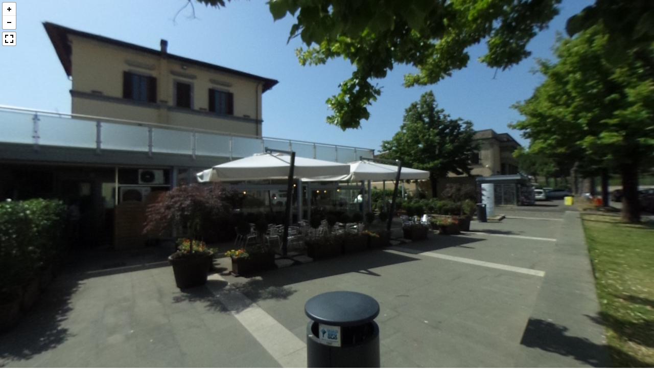

--- FILE ---
content_type: text/html; charset=UTF-8
request_url: http://residenceorsini.it/360zoom.php?foto=21_1424_VXyXTAd4MM2Rc4XFJVCJ
body_size: 696
content:
<!DOCTYPE HTML>
<html>
<head>
<meta http-equiv="Content-Type" content="text/html; charset=UTF-8" />
<meta name="viewport" content="width=device-width, initial-scale=1.0">

<link rel="stylesheet" type="text/css" href="css/font-awesome-4.6.1/css/font-awesome.min.css" media="all" />

<style type="text/css">

body,html {
  padding:0;
  margin:0;
  height:100%;
  overflow:hidden;
  }

#bar_top {
  background-color:#000;
  height:30px;
  text-align:right;
  }

#bar_top .btn {
  color:#FFF;
  display:inline-block;
  text-decoration:none;
  font-family:arial;
  font-size:10px;
  text-transform:uppercase;
  padding:9px 10px;
  }

#viewer_mobile,
#viewer_desktop {
  border:0;
  width:100%;
  border-style:none;
  }

#viewer_mobile {
  height:-moz-calc(100% - 30px);
  height:-webkit-calc(100% - 30px);
  height:calc(100% - 30px);
  }

#viewer_desktop {
  height:100%
  }

</style>
<title>dgNet 360 Viewer</title>

</head>
<body>


<!-- Desktop 5376x2688 px -->
<iframe id="viewer_desktop" allowfullscreen src="official360viewer/official360viewer.htm?panorama=../foto360/21_1424_VXyXTAd4MM2Rc4XFJVCJ_mobile.jpg&amp;autoLoad=true&amp;autoRotate=-1"></iframe>

</body>
</html>


--- FILE ---
content_type: text/html
request_url: http://residenceorsini.it/official360viewer/official360viewer.htm?panorama=../foto360/21_1424_VXyXTAd4MM2Rc4XFJVCJ_mobile.jpg&autoLoad=true&autoRotate=-1
body_size: 419
content:
<!DOCTYPE HTML>
<html>
<head>
  <meta charset="utf-8">
  <meta name="viewport" content="width=device-width, initial-scale=1.0">
  <title>Official360 Viewer</title>
  <link type="text/css" rel="Stylesheet" href="./src/css/pannellum.css"/>
  <link type="text/css" rel="Stylesheet" href="standalone.css"/>
</head>
<body>
<div id="container">
  <noscript>
    <div class="pnlm-info-box">
      <p>Javascript is required to view this panorama.<br>(It could be worse; you could need a plugin.)</p>
    </div>
  </noscript>
</div>
<script type="text/javascript" src="./src/js/libpannellum.js"></script>
<script type="text/javascript" src="./src/js/RequestAnimationFrame.js"></script>
<script type="text/javascript" src="./src/js/pannellum.js"></script>
<script type="text/javascript" src="standalone.js"></script>
</body>
</html>


--- FILE ---
content_type: image/svg+xml
request_url: http://residenceorsini.it/official360viewer/src/css/img/sprites.svg
body_size: 375
content:
<svg xmlns="http://www.w3.org/2000/svg" width="26" height="182">
<circle fill-opacity=".78" cy="117" cx="13" r="11" fill="#fff"/>
<circle fill-opacity=".78" cy="143" cx="13" r="11" fill="#fff"/>
<circle cy="169" cx="13" r="7" fill="none" stroke="#000" stroke-width="2"/>
<path d="m5 83v6h2v-4h4v-2zm10 0v2h4v4h2v-6zm-5 5v6h6v-6zm-5 5v6h6v-2h-4v-4zm14 0v4h-4v2h6v-6z"/>
<path d="m13 110a7 7 0 0 0 -7 7 7 7 0 0 0 7 7 7 7 0 0 0 7 -7 7 7 0 0 0 -7 -7zm-1 3h2v2h-2zm0 3h2v5h-2z"/>
<path d="m5 57v6h2v-4h4v-2zm10 0v2h4v4h2v-6zm-10 10v6h6v-2h-4v-4zm14 0v4h-4v2h6v-6z"/>
<path d="m17 38v2h-8v-2z"/>
<path d="m12 9v3h-3v2h3v3h2v-3h3v-2h-3v-3z"/>
<path d="m13 136-6.125 6.125h4.375v7.875h3.5v-7.875h4.375z"/>
<path d="m10.428 173.33v-5.77l5-2.89v5.77zm1-1.73 3-1.73-3.001-1.74z"/>
</svg>


--- FILE ---
content_type: application/javascript
request_url: http://residenceorsini.it/official360viewer/src/js/pannellum.js
body_size: 19151
content:
/*
 * Pannellum - An HTML5 based Panorama Viewer
 * Copyright (c) 2011-2016 Matthew Petroff
 *
 * Permission is hereby granted, free of charge, to any person obtaining a copy
 * of this software and associated documentation files (the "Software"), to deal
 * in the Software without restriction, including without limitation the rights
 * to use, copy, modify, merge, publish, distribute, sublicense, and/or sell
 * copies of the Software, and to permit persons to whom the Software is
 * furnished to do so, subject to the following conditions:
 *
 * The above copyright notice and this permission notice shall be included in
 * all copies or substantial portions of the Software.
 *
 * THE SOFTWARE IS PROVIDED "AS IS", WITHOUT WARRANTY OF ANY KIND, EXPRESS OR
 * IMPLIED, INCLUDING BUT NOT LIMITED TO THE WARRANTIES OF MERCHANTABILITY,
 * FITNESS FOR A PARTICULAR PURPOSE AND NONINFRINGEMENT. IN NO EVENT SHALL THE
 * AUTHORS OR COPYRIGHT HOLDERS BE LIABLE FOR ANY CLAIM, DAMAGES OR OTHER
 * LIABILITY, WHETHER IN AN ACTION OF CONTRACT, TORT OR OTHERWISE, ARISING FROM,
 * OUT OF OR IN CONNECTION WITH THE SOFTWARE OR THE USE OR OTHER DEALINGS IN
 * THE SOFTWARE.
 */

window.pannellum = (function(window, document, undefined) {

'use strict';

/**
 * Creates a new panorama viewer.
 * @constructor
 * @param {HTMLElement|string} container - The container (div) element for the
 *      viewer, or its ID.
 * @param {Object} initialConfig - Inital configuration for viewer.
 */
function Viewer(container, initialConfig) {

// Declare variables
var config,
    renderer,
    oldRenderer,
    preview,
    isUserInteracting = false,
    latestInteraction = Date.now(),
    onPointerDownPointerX = 0,
    onPointerDownPointerY = 0,
    onPointerDownPointerDist = -1,
    onPointerDownYaw = 0,
    onPointerDownPitch = 0,
    keysDown = new Array(10),
    fullscreenActive = false,
    loaded = false,
    error = false,
    isTimedOut = false,
    listenersAdded = false,
    panoImage,
    prevTime,
    yawSpeed = 0,
    pitchSpeed = 0,
    zoomSpeed = 0,
    animating = false,
    autoRotateStart,
    externalEventListeners = {},
    update = false, // Should we update when still to render dynamic content
    hotspotsCreated = false;

var defaultConfig = {
    hfov: 100,
    minHfov: 50,
    maxHfov: 120,
    pitch: 0,
    minPitch: -85,
    maxPitch: 85,
    yaw: 0,
    minYaw: -180,
    maxYaw: 180,
    roll: 0,
    haov: 360,
    vaov: 180,
    vOffset: 0,
    autoRotate: false,
    autoRotateInactivityDelay: -1,
    type: 'equirectangular',
    northOffset: 0,
    showFullscreenCtrl: true,
    dynamic: false,
    keyboardZoom: true
};

// Initialize container
container = typeof container === 'string' ? document.getElementById(container) : container;
container.className += ' pnlm-container';
container.tabIndex = 0;

// Create container for renderer
var renderContainer = document.createElement('div');
renderContainer.className = 'pnlm-render-container';
container.appendChild(renderContainer);
var dragFix = document.createElement('div');
dragFix.className = 'pnlm-dragfix';
container.appendChild(dragFix);

// Display about information on right click
var aboutMsg = document.createElement('span');
aboutMsg.className = 'pnlm-about-msg';
aboutMsg.innerHTML = ''; /* <a href="https://pannellum.org/" target="_blank">Pannellum</a> */
container.appendChild(aboutMsg);
dragFix.addEventListener('contextmenu', aboutMessage);

// Create info display
var infoDisplay = {};

// Panorama info
infoDisplay.container = document.createElement('div');
infoDisplay.container.className = 'pnlm-panorama-info';
infoDisplay.title = document.createElement('div');
infoDisplay.title.className = 'pnlm-title-box';
infoDisplay.container.appendChild(infoDisplay.title);
infoDisplay.author = document.createElement('div');
infoDisplay.author.className = 'pnlm-author-box';
infoDisplay.container.appendChild(infoDisplay.author);
container.appendChild(infoDisplay.container);

// Load box
infoDisplay.load = {};
infoDisplay.load.box = document.createElement('div');
infoDisplay.load.box.className = 'pnlm-load-box';
infoDisplay.load.box.innerHTML = '<p>Loading...</p>';
infoDisplay.load.lbox = document.createElement('div');
infoDisplay.load.lbox.className = 'pnlm-lbox';
infoDisplay.load.lbox.innerHTML = '<div class="pnlm-loading"></div>';
infoDisplay.load.box.appendChild(infoDisplay.load.lbox);
infoDisplay.load.lbar = document.createElement('div');
infoDisplay.load.lbar.className = 'pnlm-lbar';
infoDisplay.load.lbarFill = document.createElement('div');
infoDisplay.load.lbarFill.className = 'pnlm-lbar-fill';
infoDisplay.load.lbar.appendChild(infoDisplay.load.lbarFill);
infoDisplay.load.box.appendChild(infoDisplay.load.lbar);
infoDisplay.load.msg = document.createElement('p');
infoDisplay.load.msg.className = 'pnlm-lmsg';
infoDisplay.load.box.appendChild(infoDisplay.load.msg);
container.appendChild(infoDisplay.load.box);

// Error message
infoDisplay.errorMsg = document.createElement('div');
infoDisplay.errorMsg.className = 'pnlm-error-msg pnlm-info-box';
container.appendChild(infoDisplay.errorMsg);

// Create controls
var controls = {};
controls.container = document.createElement('div');
controls.container.className = 'pnlm-controls-container';
container.appendChild(controls.container);

// Load button
controls.load = document.createElement('div');
controls.load.className = 'pnlm-load-button';
controls.load.innerHTML = '<p>Click to<br>Load<br>Panorama<p>';
controls.load.addEventListener('click', load);
container.appendChild(controls.load);

// Zoom controls
controls.zoom = document.createElement('div');
controls.zoom.className = 'pnlm-zoom-controls pnlm-controls';
controls.zoomIn = document.createElement('div');
controls.zoomIn.className = 'pnlm-zoom-in pnlm-sprite pnlm-control';
controls.zoomIn.addEventListener('click', zoomIn);
controls.zoom.appendChild(controls.zoomIn);
controls.zoomOut = document.createElement('div');
controls.zoomOut.className = 'pnlm-zoom-out pnlm-sprite pnlm-control';
controls.zoomOut.addEventListener('click', zoomOut);
controls.zoom.appendChild(controls.zoomOut);
controls.container.appendChild(controls.zoom);

// Fullscreen toggle
controls.fullscreen = document.createElement('div');
controls.fullscreen.addEventListener('click', toggleFullscreen);
controls.fullscreen.className = 'pnlm-fullscreen-toggle-button pnlm-sprite pnlm-fullscreen-toggle-button-inactive pnlm-controls pnlm-control';
if (document.fullscreenEnabled || document.mozFullScreenEnabled || document.webkitFullscreenEnabled)
    controls.container.appendChild(controls.fullscreen);

// Device orientation toggle
controls.orientation = document.createElement('div');
controls.orientation.addEventListener('click', function(e) {
    window.addEventListener('deviceorientation', orientationListener);
});
controls.orientation.className = 'pnlm-orientation-button pnlm-sprite pnlm-controls pnlm-control';
if (window.DeviceOrientationEvent) {
    window.addEventListener('deviceorientation', function(e) {
        window.removeEventListener('deviceorientation', this);
        if (e)
            controls.container.appendChild(controls.orientation);
    });
}

// Compass
var compass = document.createElement('div');
compass.className = 'pnlm-compass pnlm-controls pnlm-control';
container.appendChild(compass);

// Load and process configuration
if (initialConfig.firstScene) {
    // Activate first scene if specified in URL
    mergeConfig(initialConfig.firstScene);
} else if (initialConfig.default && initialConfig.default.firstScene) {
    // Activate first scene if specified in file
    mergeConfig(initialConfig.default.firstScene);
} else {
    mergeConfig(null);
}
processOptions();

/**
 * Initializes viewer.
 * @private
 */
function init() {
    // Display an error for IE 9 as it doesn't work but also doesn't otherwise
    // show an error (older versions don't work at all)
    // Based on: http://stackoverflow.com/a/10965203
    var div = document.createElement("div");
    div.innerHTML = "<!--[if lte IE 9]><i></i><![endif]-->";
    if (div.getElementsByTagName("i").length == 1) {
        anError();
        return;
    }

    var i, p;

    if (config.type == 'cubemap') {
        panoImage = [];
        for (i = 0; i < 6; i++) {
            panoImage.push(new Image());
            panoImage[i].crossOrigin = 'anonymous';
        }
        infoDisplay.load.lbox.style.display = 'block';
        infoDisplay.load.lbar.style.display = 'none';
    } else if (config.type == 'multires') {
        var c = JSON.parse(JSON.stringify(config.multiRes));    // Deep copy
        if (config.basePath && config.multiRes.basePath) {      // avoid 'undefined' in path, check (optional) multiRes.basePath, too
            c.basePath = config.basePath + config.multiRes.basePath;
        } else if (config.basePath) {
            c.basePath = config.basePath;
        }
        panoImage = c;
    } else {
        if (config.dynamic === true) {
            panoImage = config.panorama;
        } else {
            if (config.panorama === undefined) {
                anError('No panorama image was specified.');
                return;
            }
            panoImage = new Image();
        }
    }

    // Configure image loading
    if (config.type == 'cubemap') {
        // Quick loading counter for synchronous loading
        var itemsToLoad = 6;

        var onLoad = function() {
            itemsToLoad--;
            if (itemsToLoad === 0) {
                onImageLoad();
            }
        };

        var onError = function(e) {
            var a = document.createElement('a');
            a.href = e.target.src;
            a.innerHTML = a.href;
            anError('The file ' + a.outerHTML + ' could not be accessed.');
        };

        for (i = 0; i < panoImage.length; i++) {
            panoImage[i].onload = onLoad;
            panoImage[i].onerror = onError;
            p = config.cubeMap[i];
            if (config.basePath && !absoluteURL(p)) {
                p = config.basePath + p;
            }
            panoImage[i].src = encodeURI(p);
        }
    } else if (config.type == 'multires') {
        onImageLoad();
    } else {
        p = '';
        if (config.basePath) {
            p = config.basePath;
        }

        if (config.dynamic !== true) {
            // Still image
            p = absoluteURL(config.panorama) ? config.panorama : p + config.panorama;

            panoImage.onload = function() {
                window.URL.revokeObjectURL(this.src);  // Clean up
                onImageLoad();
            };

            var xhr = new XMLHttpRequest();
            xhr.onloadend = function() {
                if (xhr.status != 200) {
                    // Display error if image can't be loaded
                    var a = document.createElement('a');
                    a.href = encodeURI(p);
                    a.innerHTML = a.href;
                    anError('The file ' + a.outerHTML + ' could not be accessed.');
                }
                var img = this.response;
                parseGPanoXMP(img);
                infoDisplay.load.msg.innerHTML = '';
            };
            xhr.onprogress = function(e) {
                if (e.lengthComputable) {
                    // Display progress
                    var percent = e.loaded / e.total * 100;
                    infoDisplay.load.lbarFill.style.width = percent + '%';
                    var unit, numerator, denominator;
                    if (e.total > 1e6) {
                        unit = 'MB';
                        numerator = (e.loaded / 1e6).toFixed(2);
                        denominator = (e.total / 1e6).toFixed(2);
                    } else if (e.total > 1e3) {
                        unit = 'kB';
                        numerator = (e.loaded / 1e3).toFixed(1);
                        denominator = (e.total / 1e3).toFixed(1);
                    } else {
                        unit = 'B';
                        numerator = e.loaded;
                        denominator = e.total;
                    }
                    infoDisplay.load.msg.innerHTML = numerator + ' / ' + denominator + ' ' + unit;
                } else {
                    // Display loading spinner
                    infoDisplay.load.lbox.style.display = 'block';
                    infoDisplay.load.lbar.style.display = 'none';
                }
            };
            try {
                xhr.open('GET', p, true);
            } catch (e) {
                // Malformed URL
                anError('There is something wrong with the panorama URL.');
            }
            xhr.responseType = 'blob';
            xhr.setRequestHeader('Accept', 'image/*,*/*;q=0.9');
            xhr.send();
        }
    }

    container.classList.add('pnlm-grab');
    container.classList.remove('pnlm-grabbing');
}

/**
 * Test if URL is absolute or relative.
 * @private
 * @param {string} url - URL to test
 * @returns {boolean} True if absolute, else false
 */
function absoluteURL(url) {
    // From http://stackoverflow.com/a/19709846
    return new RegExp('^(?:[a-z]+:)?//', 'i').test(url) | url[0] == '/';
};

/**
 * Create renderer and initialize event listeners once image is loaded.
 * @private
 */
function onImageLoad() {
    renderer = new libpannellum.renderer(renderContainer, panoImage, config.type, config.dynamic);
    if (config.dynamic !== true) {
        // Allow image to be garbage collected
        panoImage = undefined;
    }

    // Only add event listeners once
    if (!listenersAdded) {
        listenersAdded = true;
        container.addEventListener('mousedown', onDocumentMouseDown, false);
        document.addEventListener('mousemove', onDocumentMouseMove, false);
        document.addEventListener('mouseup', onDocumentMouseUp, false);
        container.addEventListener('mousewheel', onDocumentMouseWheel, false);
        container.addEventListener('DOMMouseScroll', onDocumentMouseWheel, false);
        container.addEventListener('mozfullscreenchange', onFullScreenChange, false);
        container.addEventListener('webkitfullscreenchange', onFullScreenChange, false);
        container.addEventListener('msfullscreenchange', onFullScreenChange, false);
        container.addEventListener('fullscreenchange', onFullScreenChange, false);
        window.addEventListener('resize', onDocumentResize, false);
        window.addEventListener('orientationchange', onDocumentResize, false);
        container.addEventListener('keydown', onDocumentKeyPress, false);
        container.addEventListener('keyup', onDocumentKeyUp, false);
        container.addEventListener('blur', clearKeys, false);
        document.addEventListener('mouseleave', onDocumentMouseUp, false);
        container.addEventListener('touchstart', onDocumentTouchStart, false);
        container.addEventListener('touchmove', onDocumentTouchMove, false);
        container.addEventListener('touchend', onDocumentTouchEnd, false);
        container.addEventListener('pointerdown', onDocumentPointerDown, false);
        container.addEventListener('pointermove', onDocumentPointerMove, false);
        container.addEventListener('pointerup', onDocumentPointerUp, false);
        container.addEventListener('pointerleave', onDocumentPointerUp, false);

        // Deal with MS pointer events
        if (window.navigator.pointerEnabled)
            container.style.touchAction = 'none';
    }

    renderInit();
    setTimeout(function(){isTimedOut = true;}, 500);
}

/**
 * Parses Google Photo Sphere XMP Metadata.
 * https://developers.google.com/photo-sphere/metadata/
 * @private
 * @param {Image} image - Image to read XMP metadata from.
 */
function parseGPanoXMP(image) {
    var reader = new FileReader();
    reader.addEventListener('loadend', function() {
        var img = reader.result;

        // This awful browser specific test exists because iOS 8 does not work
        // with non-progressive encoded JPEGs.
        if (navigator.userAgent.toLowerCase().match(/(iphone|ipod|ipad).* os 8_/)) {
            var flagIndex = img.indexOf('\xff\xc2');
            if (flagIndex < 0 || flagIndex > 65536) {
                anError("Due to iOS 8's broken WebGL implementation, only " +
                    "progressive encoded JPEGs work for your device (this " +
                    "panorama uses standard encoding).");
            }
        }

        var start = img.indexOf('<x:xmpmeta');
        if (start > -1 && config.ignoreGPanoXMP !== true) {
            var xmpData = img.substring(start, img.indexOf('</x:xmpmeta>') + 12);

            // Extract the requested tag from the XMP data
            var getTag = function(tag) {
                var result;
                if (xmpData.indexOf(tag + '="') >= 0) {
                    result = xmpData.substring(xmpData.indexOf(tag + '="') + tag.length + 2);
                    result = result.substring(0, result.indexOf('"'));
                } else if (xmpData.indexOf(tag + '>') >= 0) {
                    result = xmpData.substring(xmpData.indexOf(tag + '>') + tag.length + 1);
                    result = result.substring(0, result.indexOf('<'));
                }
                if (result !== undefined) {
                    return Number(result);
                }
                return null;
            };

            // Relevant XMP data
            var xmp = {
                fullWidth: getTag('GPano:FullPanoWidthPixels'),
                croppedWidth: getTag('GPano:CroppedAreaImageWidthPixels'),
                fullHeight: getTag('GPano:FullPanoHeightPixels'),
                croppedHeight: getTag('GPano:CroppedAreaImageHeightPixels'),
                topPixels: getTag('GPano:CroppedAreaTopPixels'),
                heading: getTag('GPano:PoseHeadingDegrees'),
                horizonPitch: getTag('GPano:PosePitchDegrees'),
                horizonRoll: getTag('GPano:PoseRollDegrees')
            };

            if (xmp.fullWidth !== null && xmp.croppedWidth !== null &&
                xmp.fullHeight !== null && xmp.croppedHeight !== null &&
                xmp.topPixels !== null) {

                // Set up viewer using GPano XMP data
                config.haov = xmp.croppedWidth / xmp.fullWidth * 360;
                config.vaov = xmp.croppedHeight / xmp.fullHeight * 180;
                config.vOffset = ((xmp.topPixels + xmp.croppedHeight / 2) / xmp.fullHeight - 0.5) * -180;
                if (xmp.heading !== null) {
                    // TODO: make sure this works correctly for partial panoramas
                    config.northOffset = xmp.heading;
                    if (config.compass !== false) {
                        config.compass = true;
                    }
                }
                if (xmp.horizonPitch !== null && xmp.horizonRoll !== null) {
                    panoImage.horizonPitch = xmp.horizonPitch / 180 * Math.PI;
                    panoImage.horizonRoll = xmp.horizonRoll / 180 * Math.PI;
                }

                // TODO: add support for initial view settings
            }
        }

        // Load panorama
        panoImage.src = window.URL.createObjectURL(image);
    });
    if (reader.readAsBinaryString !== undefined)
        reader.readAsBinaryString(image);
    else
        reader.readAsText(image);
}

/**
 * Displays an error message.
 * @private
 * @param {string} error - Error message to display. If not specified, a
 *      generic WebGL error is displayed.
 */
function anError(error) {
    if (error !== undefined) {
        infoDisplay.errorMsg.innerHTML = '<p>' + error + '</p>';
    } else {
        infoDisplay.errorMsg.innerHTML = '<p>Your browser does not have the necessary WebGL support to display this panorama.</p>';
    }
    controls.load.style.display = 'none';
    infoDisplay.load.box.style.display = 'none';
    infoDisplay.errorMsg.style.display = 'table';
    error = true;
    renderContainer.style.display = 'none';
}

/**
 * Hides error message display.
 * @private
 */
function clearError() {
    infoDisplay.load.box.style.display = 'none';
    infoDisplay.errorMsg.style.display = 'none';
    error = false;
}

/**
 * Displays about message.
 * @private
 * @param {MouseEvent} event - Right click location
 */
function aboutMessage(event) {
    var pos = mousePosition(event);
    aboutMsg.style.left = pos.x + 'px';
    aboutMsg.style.top = pos.y + 'px';
    clearTimeout(aboutMessage.t1);
    clearTimeout(aboutMessage.t2);
    aboutMsg.style.display = 'block';
    aboutMsg.style.opacity = 1;
    aboutMessage.t1 = setTimeout(function() {aboutMsg.style.opacity = 0;}, 2000);
    aboutMessage.t2 = setTimeout(function() {aboutMsg.style.display = 'none';}, 2500);
    event.preventDefault();
}

/**
 * Calculate mouse position relative to top left of viewer container.
 * @private
 * @param {MouseEvent} event - Mouse event to use in calculation
 * @returns {Object} Calculated X and Y coordinates
 */
function mousePosition(event) {
    var bounds = container.getBoundingClientRect();
    var pos = {};
    pos.x = event.clientX - bounds.left;
    pos.y = event.clientY - bounds.top;
    return pos;
}

/**
 * Event handler for mouse clicks. Initializes panning. Prints center and click
 * location coordinates when hot spot debugging is enabled.
 * @private
 * @param {MouseEvent} event - Document mouse down event.
 */
function onDocumentMouseDown(event) {
    // Override default action
    event.preventDefault();
    // But not all of it
    container.focus();

    // Only do something if the panorama is loaded
    if (!loaded) {
        return;
    }

    // Calculate mouse position relative to top left of viewer container
    var pos = mousePosition(event);

    // Log pitch / yaw of mouse click when debugging / placing hot spots
    if (config.hotSpotDebug) {
        var coords = mouseEventToCoords(event);
        console.log('Pitch: ' + coords[0] + ', Yaw: ' + coords[1] + ', Center Pitch: ' +
            config.pitch + ', Center Yaw: ' + config.yaw + ', HFOV: ' + config.hfov);
    }

    // Turn off auto-rotation if enabled
    config.autoRotate = false;

    window.removeEventListener('deviceorientation', orientationListener);
    config.roll = 0;

    isUserInteracting = true;
    latestInteraction = Date.now();

    onPointerDownPointerX = pos.x;
    onPointerDownPointerY = pos.y;

    onPointerDownYaw = config.yaw;
    onPointerDownPitch = config.pitch;

    container.classList.add('pnlm-grabbing');
    container.classList.remove('pnlm-grab');

    animateInit();
}

/**
 * Calculate panorama pitch and yaw from location of mouse event.
 * @private
 * @param {MouseEvent} event - Document mouse down event.
 * @returns {number[]} [pitch, yaw]
 */
function mouseEventToCoords(event) {
    var pos = mousePosition(event);
    var canvas = renderer.getCanvas();
    var x = pos.x / canvas.width * 2 - 1;
    var y = (1 - pos.y / canvas.height * 2) * canvas.height / canvas.width;
    var focal = 1 / Math.tan(config.hfov * Math.PI / 360);
    var s = Math.sin(config.pitch * Math.PI / 180);
    var c = Math.cos(config.pitch * Math.PI / 180);
    var a = focal * c - y * s;
    var root = Math.sqrt(x*x + a*a);
    var pitch = Math.atan((y * c + focal * s) / root) * 180 / Math.PI;
    var yaw = Math.atan2(x / root, a / root) * 180 / Math.PI + config.yaw;
    return [pitch, yaw];
}

/**
 * Event handler for mouse moves. Pans center of view.
 * @private
 * @param {MouseEvent} event - Document mouse move event.
 */
function onDocumentMouseMove(event) {
    if (isUserInteracting && loaded) {
        latestInteraction = Date.now();
        var canvas = renderer.getCanvas();
        var pos = mousePosition(event);
        //TODO: This still isn't quite right
        var yaw = ((Math.atan(onPointerDownPointerX / canvas.width * 2 - 1) - Math.atan(pos.x / canvas.width * 2 - 1)) * 180 / Math.PI * config.hfov / 90) + onPointerDownYaw;
        yawSpeed = (yaw - config.yaw) % 360 * 0.2;
        config.yaw = yaw;

        var vfov = 2 * Math.atan(Math.tan(config.hfov/360*Math.PI) * canvas.height / canvas.width) * 180 / Math.PI;

        var pitch = ((Math.atan(pos.y / canvas.height * 2 - 1) - Math.atan(onPointerDownPointerY / canvas.height * 2 - 1)) * 180 / Math.PI * vfov / 90) + onPointerDownPitch;
        pitchSpeed = (pitch - config.pitch) * 0.2;
        config.pitch = pitch;
    }
}

/**
 * Event handler for mouse up events. Stops panning.
 * @private
 */
function onDocumentMouseUp() {
    if (!isUserInteracting) {
        return;
    }
    isUserInteracting = false;
    if (Date.now() - latestInteraction > 15) {
        // Prevents jump when user rapidly moves mouse, stops, and then
        // releases the mouse button
        pitchSpeed = yawSpeed = 0;
    }
    container.classList.add('pnlm-grab');
    container.classList.remove('pnlm-grabbing');
}

/**
 * Event handler for touches. Initializes panning if one touch or zooming if
 * two touches.
 * @private
 * @param {TouchEvent} event - Document touch start event.
 */
function onDocumentTouchStart(event) {
    // Only do something if the panorama is loaded
    if (!loaded) {
        return;
    }

    // Turn off auto-rotation if enabled
    config.autoRotate = false;

    window.removeEventListener('deviceorientation', orientationListener);
    config.roll = 0;

    // Calculate touch position relative to top left of viewer container
    var pos0 = mousePosition(event.targetTouches[0]);

    onPointerDownPointerX = pos0.x;
    onPointerDownPointerY = pos0.y;

    if (event.targetTouches.length == 2) {
        // Down pointer is the center of the two fingers
        var pos1 = mousePosition(event.targetTouches[1]);
        onPointerDownPointerX += (pos1.x - pos0.x) * 0.5;
        onPointerDownPointerY += (pos1.y - pos0.y) * 0.5;
        onPointerDownPointerDist = Math.sqrt((pos0.x - pos1.x) * (pos0.x - pos1.x) +
                                             (pos0.y - pos1.y) * (pos0.y - pos1.y));
    }
    isUserInteracting = true;
    latestInteraction = Date.now();

    onPointerDownYaw = config.yaw;
    onPointerDownPitch = config.pitch;

    animateInit();
}

/**
 * Event handler for touch movements. Pans center of view if one touch or
 * adjusts zoom if two touches.
 * @private
 * @param {TouchEvent} event - Document touch move event.
 */
function onDocumentTouchMove(event) {
    // Override default action
    event.preventDefault();
    if (loaded) {
        latestInteraction = Date.now();
    }
    if (isUserInteracting && loaded) {
        var pos0 = mousePosition(event.targetTouches[0]);
        var clientX = pos0.x;
        var clientY = pos0.y;

        if (event.targetTouches.length == 2 && onPointerDownPointerDist != -1) {
            var pos1 = mousePosition(event.targetTouches[1]);
            clientX += (pos1.x - pos0.x) * 0.5;
            clientY += (pos1.y - pos0.y) * 0.5;
            var clientDist = Math.sqrt((pos0.x - pos1.x) * (pos0.x - pos1.x) +
                                       (pos0.y - pos1.y) * (pos0.y - pos1.y));
            setHfov(config.hfov + (onPointerDownPointerDist - clientDist) * 0.1);
            onPointerDownPointerDist = clientDist;
        }

        var yaw = (onPointerDownPointerX - clientX) * 0.1 + onPointerDownYaw;
        yawSpeed = (yaw - config.yaw) % 360 * 0.2;
        config.yaw = yaw;

        var pitch = (clientY - onPointerDownPointerY) * 0.1 + onPointerDownPitch;
        pitchSpeed = (pitch - config.pitch) * 0.2;
        config.pitch = pitch;
    }
}

/**
 * Event handler for end of touches. Stops panning and/or zooming.
 * @private
 */
function onDocumentTouchEnd() {
    isUserInteracting = false;
    if (Date.now() - latestInteraction > 150) {
        pitchSpeed = yawSpeed = 0;
    }
    onPointerDownPointerDist = -1;
}

var pointerIDs = [],
    pointerCoordinates = [];
/**
 * Event handler for touch starts in IE / Edge.
 * @private
 * @param {PointerEvent} event - Document pointer down event.
 */
function onDocumentPointerDown(event) {
    if (event.pointerType == 'touch') {
        pointerIDs.push(event.pointerId);
        pointerCoordinates.push({clientX: event.clientX, clientY: event.clientY});
        event.targetTouches = pointerCoordinates;
        onDocumentTouchStart(event);
        event.preventDefault();

        window.removeEventListener('deviceorientation', orientationListener);
        config.roll = 0;
    }
}

/**
 * Event handler for touch moves in IE / Edge.
 * @private
 * @param {PointerEvent} event - Document pointer move event.
 */
function onDocumentPointerMove(event) {
    if (event.pointerType == 'touch') {
        for (var i = 0; i < pointerIDs.length; i++) {
            if (event.pointerId == pointerIDs[i]) {
                pointerCoordinates[i] = {clientX: event.clientX, clientY: event.clientY};
                event.targetTouches = pointerCoordinates;
                onDocumentTouchMove(event);
                //event.preventDefault();
                return;
            }
        }
    }
}

/**
 * Event handler for touch ends in IE / Edge.
 * @private
 * @param {PointerEvent} event - Document pointer up event.
 */
function onDocumentPointerUp(event) {
    if (event.pointerType == 'touch') {
        var defined = false;
        for (var i = 0; i < pointerIDs.length; i++) {
            if (event.pointerId == pointerIDs[i])
                pointerIDs[i] = undefined;
            if (pointerIDs[i])
                defined = true;
        }
        if (!defined) {
            pointerIDs = [];
            pointerCoordinates = [];
            onDocumentTouchEnd();
        }
        event.preventDefault();
    }
}

/**
 * Event handler for mouse wheel. Changes zoom.
 * @private
 * @param {WheelEvent} event - Document mouse wheel event.
 */
function onDocumentMouseWheel(event) {
    event.preventDefault();

    // Only do something if the panorama is loaded
    if (!loaded) {
        return;
    }

    latestInteraction = Date.now();
    if (event.wheelDeltaY) {
        // WebKit
        setHfov(config.hfov - event.wheelDeltaY * 0.05);
        zoomSpeed = event.wheelDelta < 0 ? 1 : -1;
    } else if (event.wheelDelta) {
        // Opera / Explorer 9
        setHfov(config.hfov - event.wheelDelta * 0.05);
        zoomSpeed = event.wheelDelta < 0 ? 1 : -1;
    } else if (event.detail) {
        // Firefox
        setHfov(config.hfov + event.detail * 1.5);
        zoomSpeed = event.detail > 0 ? 1 : -1;
    }

    animateInit();
}

/**
 * Event handler for key presses. Updates list of currently pressed keys.
 * @private
 * @param {KeyboardEvent} event - Document key press event.
 */
function onDocumentKeyPress(event) {
    // Override default action
    event.preventDefault();

    // Turn off auto-rotation if enabled
    config.autoRotate = false;

    window.removeEventListener('deviceorientation', orientationListener);
    config.roll = 0;

    // Record key pressed
    var keynumber = event.keycode;
    if (event.which) {
        keynumber = event.which;
    }

    // If escape key is pressed
    if (keynumber == 27) {
        // If in fullscreen mode
        if (fullscreenActive) {
            toggleFullscreen();
        }
    } else {
        // Change key
        changeKey(keynumber, true);
    }
}

/**
 * Clears list of currently pressed keys.
 * @private
 */
function clearKeys() {
    for (var i = 0; i < 10; i++) {
        keysDown[i] = false;
    }
}

/**
 * Event handler for key releases. Updates list of currently pressed keys.
 * @private
 * @param {KeyboardEvent} event - Document key up event.
 */
function onDocumentKeyUp(event) {
    // Override default action
    event.preventDefault();

    // Record key released
    var keynumber = event.keycode;
    if (event.which) {
        keynumber = event.which;
    }

    // Change key
    changeKey(keynumber, false);
}

/**
 * Updates list of currently pressed keys.
 * @private
 * @param {number} keynumber - Key number.
 * @param {boolean} value - Whether or not key is pressed.
 */
function changeKey(keynumber, value) {
    var keyChanged = false;
    switch(keynumber) {
        // If minus key is released
        case 109: case 189: case 17:
            if (keysDown[0] != value) { keyChanged = true; }
            keysDown[0] = value; break;

        // If plus key is released
        case 107: case 187: case 16:
            if (keysDown[1] != value) { keyChanged = true; }
            keysDown[1] = value; break;

        // If up arrow is released
        case 38:
            if (keysDown[2] != value) { keyChanged = true; }
            keysDown[2] = value; break;

        // If "w" is released
        case 87:
            if (keysDown[6] != value) { keyChanged = true; }
            keysDown[6] = value; break;

        // If down arrow is released
        case 40:
            if (keysDown[3] != value) { keyChanged = true; }
            keysDown[3] = value; break;

        // If "s" is released
        case 83:
            if (keysDown[7] != value) { keyChanged = true; }
            keysDown[7] = value; break;

        // If left arrow is released
        case 37:
            if (keysDown[4] != value) { keyChanged = true; }
            keysDown[4] = value; break;

        // If "a" is released
        case 65:
            if (keysDown[8] != value) { keyChanged = true; }
            keysDown[8] = value; break;

        // If right arrow is released
        case 39:
            if (keysDown[5] != value) { keyChanged = true; }
            keysDown[5] = value; break;

        // If "d" is released
        case 68:
            if (keysDown[9] != value) { keyChanged = true; }
            keysDown[9] = value;
    }

    if (keyChanged && value) {
        if (typeof performance !== 'undefined' && performance.now()) {
            prevTime = performance.now();
        } else {
            prevTime = Date.now();
        }
        animateInit();
    }
}

/**
 * Pans and/or zooms panorama based on currently pressed keys. Also handles
 * panorama "inertia" and auto rotation.
 * @private
 */
function keyRepeat() {
    // Only do something if the panorama is loaded
    if (!loaded) {
        return;
    }

    var prevPitch = config.pitch;
    var prevYaw = config.yaw;
    var prevZoom = config.hfov;

    var newTime;
    if (typeof performance !== 'undefined' && performance.now()) {
        newTime = performance.now();
    } else {
        newTime = Date.now();
    }
    if (prevTime === undefined) {
        prevTime = newTime;
    }
    var diff = (newTime - prevTime) * config.hfov / 1700;
    diff = Math.min(diff, 1.0);

    // If minus key is down
    if (keysDown[0] && config.keyboardZoom === true) {
        setHfov(config.hfov + (zoomSpeed * 0.8 + 0.5) * diff);
    }

    // If plus key is down
    if (keysDown[1] && config.keyboardZoom === true) {
        setHfov(config.hfov + (zoomSpeed * 0.8 - 0.2) * diff);
    }

    // If up arrow or "w" is down
    if (keysDown[2] || keysDown[6]) {
        // Pan up
        config.pitch += (pitchSpeed * 0.8 + 0.2) * diff;
    }

    // If down arrow or "s" is down
    if (keysDown[3] || keysDown[7]) {
        // Pan down
        config.pitch += (pitchSpeed * 0.8 - 0.2) * diff;
    }

    // If left arrow or "a" is down
    if (keysDown[4] || keysDown[8]) {
        // Pan left
        config.yaw += (yawSpeed * 0.8 - 0.2) * diff;
    }

    // If right arrow or "d" is down
    if (keysDown[5] || keysDown[9]) {
        // Pan right
        config.yaw += (yawSpeed * 0.8 + 0.2) * diff;
    }

    // If auto-rotate
    var inactivityInterval = Date.now() - latestInteraction;
    if (config.autoRotate &&
        config.autoRotateStopDelay !== false) {
        // Pan
        if (newTime - prevTime > 0.001) {
            config.yaw -= config.autoRotate * (newTime - prevTime) / 1000;
        }

        // Deal with stopping auto rotation after a set delay
        if (config.autoRotateStopDelay) {
            config.autoRotateStopDelay -= newTime - prevTime;
            if (config.autoRotateStopDelay <= 0) {
                config.autoRotateStopDelay = false;
            }
        }
    }

    // "Inertia"
    if (diff > 0) {
        // "Friction"
        var friction = 0.85;

        // Yaw
        if (!keysDown[4] && !keysDown[5] && !keysDown[8] && !keysDown[9]) {
            config.yaw += yawSpeed * diff * friction;
        }
        // Pitch
        if (!keysDown[2] && !keysDown[3] && !keysDown[6] && !keysDown[7]) {
            config.pitch += pitchSpeed * diff * friction;
        }
        // Zoom
        if (!keysDown[0] && !keysDown[1]) {
            setHfov(config.hfov + zoomSpeed * diff * friction);
        }
    }

    prevTime = newTime;
    if (diff > 0) {
        yawSpeed = yawSpeed * 0.8 + (config.yaw - prevYaw) / diff * 0.2;
        pitchSpeed = pitchSpeed * 0.8 + (config.pitch - prevPitch) / diff * 0.2;
        zoomSpeed = zoomSpeed * 0.8 + (config.hfov - prevZoom) / diff * 0.2;

        // Limit speed
        var maxSpeed = 5;
        yawSpeed = Math.min(maxSpeed, Math.max(yawSpeed, -maxSpeed));
        pitchSpeed = Math.min(maxSpeed, Math.max(pitchSpeed, -maxSpeed));
        zoomSpeed = Math.min(maxSpeed, Math.max(zoomSpeed, -maxSpeed));
    }

    // Stop movement if opposite controls are pressed
    if (keysDown[0] && keysDown[0]) {
        zoomSpeed = 0;
    }
    if ((keysDown[2] || keysDown[6]) && (keysDown[3] || keysDown[7])) {
        pitchSpeed = 0;
    }
    if ((keysDown[4] || keysDown[8]) && (keysDown[5] || keysDown[9])) {
        yawSpeed = 0;
    }
}

/**
 * Event handler for document resizes. Updates viewer size and rerenders view.
 * @private
 */
function onDocumentResize() {
    // Resize panorama renderer (moved to onFullScreenChange)
    //renderer.resize();
    //animateInit();

    // Kludge to deal with WebKit regression: https://bugs.webkit.org/show_bug.cgi?id=93525
    onFullScreenChange();
}

/**
 * Initializes animation.
 * @private
 */
function animateInit() {
    if (animating) {
        return;
    }
    animating = true;
    animate();
}

/**
 * Animates view, using requestAnimationFrame to trigger rendering.
 * @private
 */
function animate() {
    render();
    if (isUserInteracting) {
        requestAnimationFrame(animate);
    } else if (keysDown[0] || keysDown[1] || keysDown[2] || keysDown[3] ||
        keysDown[4] || keysDown[5] || keysDown[6] || keysDown[7] ||
        keysDown[8] || keysDown[9] || config.autoRotate ||
        Math.abs(yawSpeed) > 0.01 || Math.abs(pitchSpeed) > 0.01 ||
        Math.abs(zoomSpeed) > 0.01) {

        keyRepeat();
        requestAnimationFrame(animate);
    } else if (renderer && (renderer.isLoading() || (config.dynamic === true && update))) {
        requestAnimationFrame(animate);
    } else {
        animating = false;
        var autoRotateStartTime = config.autoRotateInactivityDelay -
            (Date.now() - latestInteraction);
        if (autoRotateStartTime > 0) {
            if (autoRotateStart)
                clearTimeout(autoRotateStart);
            autoRotateStart = setTimeout(function() {
                config.autoRotate = true;
                animate();
            }, autoRotateStartTime);
        }
    }
}

/**
 * Renders panorama view.
 * @private
 */
function render() {
    var tmpyaw;

    if (loaded) {
        if (config.yaw > 180) {
            config.yaw -= 360;
        } else if (config.yaw < -180) {
            config.yaw += 360;
        }

        // Keep a tmp value of yaw for autoRotate comparison later
        tmpyaw = config.yaw;

        // Ensure the yaw is within min and max allowed
        config.yaw = Math.max(config.minYaw, Math.min(config.maxYaw, config.yaw));

        // Check if we autoRotate in a limited by min and max yaw
        // If so reverse direction
        if (config.autoRotate !== false && tmpyaw != config.yaw) {
            config.autoRotate *= -1;
        }

        // Ensure the calculated pitch is within min and max allowed
        config.pitch = Math.max(config.minPitch, Math.min(config.maxPitch, config.pitch));

        renderer.render(config.pitch * Math.PI / 180, config.yaw * Math.PI / 180, config.hfov * Math.PI / 180, {roll: config.roll * Math.PI / 180});

        renderHotSpots();

        // Update compass
        if (config.compass) {
            compass.style.transform = 'rotate(' + (-config.yaw - config.northOffset) + 'deg)';
            compass.style.webkitTransform = 'rotate(' + (-config.yaw - config.northOffset) + 'deg)';
        }
    }
}

/**
 * Creates a new quaternion.
 * @constructor
 * @param {Number} w - W value
 * @param {Number} x - X value
 * @param {Number} y - Y value
 * @param {Number} z - Z value
 */
function Quaternion(w, x, y, z) {
    this.w = w;
    this.x = x;
    this.y = y;
    this.z = z;
}

/**
 * Multiplies quaternions.
 * @private
 * @param {Quaternion} q - Quaternion to multiply
 * @returns {Quaternion} Result of multiplication
 */
Quaternion.prototype.multiply = function(q) {
    return new Quaternion(this.w*q.w - this.x*q.x - this.y*q.y - this.z*q.z,
                          this.x*q.w + this.w*q.x + this.y*q.z - this.z*q.y,
                          this.y*q.w + this.w*q.y + this.z*q.x - this.x*q.z,
                          this.z*q.w + this.w*q.z + this.x*q.y - this.y*q.x);
}

/**
 * Converts quaternion to Euler angles.
 * @private
 * @returns {Number[]} [phi angle, theta angle, psi angle]
 */
Quaternion.prototype.toEulerAngles = function() {
    var phi = Math.atan2(2 * (this.w * this.x + this.y * this.z),
                         1 - 2 * (this.x * this.x + this.y * this.y)),
        theta = Math.asin(2 * (this.w * this.y - this.z * this.x)),
        psi = Math.atan2(2 * (this.w * this.z + this.x * this.y),
                         1 - 2 * (this.y * this.y + this.z * this.z));
    return [phi, theta, psi];
}

/**
 * Converts device orientation API Tait-Bryan angles to a quaternion.
 * @private
 * @param {Number} alpha - Alpha angle (in degrees)
 * @param {Number} beta - Beta angle (in degrees)
 * @param {Number} gamma - Gamma angle (in degrees)
 * @returns {Quaternion} Orientation quaternion
 */
function taitBryanToQuaternion(alpha, beta, gamma) {
    var r = [beta ? beta * Math.PI / 180 / 2 : 0,
             gamma ? gamma * Math.PI / 180 / 2 : 0,
             alpha ? alpha * Math.PI / 180 / 2 : 0];
    var c = [Math.cos(r[0]), Math.cos(r[1]), Math.cos(r[2])],
        s = [Math.sin(r[0]), Math.sin(r[1]), Math.sin(r[2])];

    return new Quaternion(c[0]*c[1]*c[2] - s[0]*s[1]*s[2],
                          s[0]*c[1]*c[2] - c[0]*s[1]*s[2],
                          c[0]*s[1]*c[2] + s[0]*c[1]*s[2],
                          c[0]*c[1]*s[2] + s[0]*s[1]*c[2]);
}

/**
 * Computes current device orientation quaternion from device orientation API
 * Tait-Bryan angles.
 * @private
 * @param {Number} alpha - Alpha angle (in degrees)
 * @param {Number} beta - Beta angle (in degrees)
 * @param {Number} gamma - Gamma angle (in degrees)
 * @returns {Quaternion} Orientation quaternion
 */
function computeQuaternion(alpha, beta, gamma) {
    // Convert Tait-Bryan angles to quaternion
    var quaternion = taitBryanToQuaternion(alpha, beta, gamma);
    // Apply world transform
    quaternion = quaternion.multiply(new Quaternion(Math.sqrt(0.5), -Math.sqrt(0.5), 0, 0));
    // Apply screen transform
    var angle = window.orientation ? -window.orientation * Math.PI / 180 / 2 : 0;
    return quaternion.multiply(new Quaternion(Math.cos(angle), 0, -Math.sin(angle), 0));
}

/**
 * Event handler for device orientation API. Controls pointing.
 * @private
 * @param {DeviceOrientationEvent} event - Device orientation event.
 */
function orientationListener(e) {
    var q = computeQuaternion(e.alpha, e.beta, e.gamma).toEulerAngles();
    config.pitch = q[0] / Math.PI * 180;
    config.roll = -q[1] / Math.PI * 180;
    config.yaw = -q[2] / Math.PI * 180 + config.northOffset;
    animate();
}

/**
 * Initializes renderer.
 * @private
 */
function renderInit() {
    try {
        renderer.init(config.haov * Math.PI / 180, config.vaov * Math.PI / 180, config.vOffset * Math.PI / 180, renderInitCallback);
    } catch(event) {
        // Panorama not loaded

        // Display error if there is a bad texture
        if (event.type == 'webgl error' || event.type == 'no webgl') {
            anError();
        } else if (event.type == 'webgl size error') {
            anError('This panorama is too big for your device! It\'s ' +
                event.width + 'px wide, but your device only supports images up to ' +
                event.maxWidth + 'px wide. Try another device.' +
                ' (If you\'re the author, try scaling down the image.)');
        }
    }
}

/**
 * Triggered when render initialization finishes. Handles fading between
 * scenes as well as showing the compass and hotspots and hiding the loading
 * display.
 * @private
 */
function renderInitCallback() {
    if (oldRenderer !== undefined) {
        oldRenderer.destroy();

        // Fade if specified
        if (config.sceneFadeDuration && oldRenderer.fadeImg !== undefined) {
            oldRenderer.fadeImg.style.opacity = 0;
            // Remove image
            var fadeImg = oldRenderer.fadeImg;
            oldRenderer = undefined;
            setTimeout(function() {
                renderContainer.removeChild(fadeImg);
            }, config.sceneFadeDuration);
        }
    }

    // Show compass if applicable
    if (config.compass) {
        compass.style.display = 'inline';
    } else {
        compass.style.display = 'none';
    }

    // Show hotspots
    createHotSpots();

    // Hide loading display
    infoDisplay.load.box.style.display = 'none';
    if (preview !== undefined) {
        renderContainer.removeChild(preview);
        preview = undefined;
    }
    loaded = true;

    fireEvent('load');

    animateInit();
}

/**
 * Creates hot spot elements for the current scene.
 * @private
 */
function createHotSpots() {
    if (hotspotsCreated) return;

    if (!config.hotSpots) {
        config.hotSpots = [];
    } else {
        // Sort by pitch so tooltip is never obscured by another hot spot
        config.hotSpots = config.hotSpots.sort(function(a, b) {
            return a.pitch < b.pitch;
        });
        config.hotSpots.forEach(function(hs) {
            var div = document.createElement('div');
            div.className = 'pnlm-hotspot pnlm-tooltip pnlm-sprite pnlm-' + escapeHTML(hs.type);

            var span = document.createElement('span');
            if (hs.text)
                span.innerHTML = escapeHTML(hs.text);

            var a;
            if (hs.video) {
                var video = document.createElement('video'),
                    p = hs.video;
                if (config.basePath && !absoluteURL(p))
                    p = config.basePath + p;
                video.src = encodeURI(p);
                video.controls = true;
                video.style.width = hs.width + 'px';
                renderContainer.appendChild(div);
                span.appendChild(video);
            } else if (hs.image) {
                var p = hs.image;
                if (config.basePath && !absoluteURL(p))
                    p = config.basePath + p;
                a = document.createElement('a');
                a.href = encodeURI(hs.URL ? hs.URL : p);
                a.target = '_blank';
                span.appendChild(a);
                var image = document.createElement('img');
                image.src = encodeURI(p);
                image.style.width = hs.width + 'px';
                image.style.paddingTop = '5px';
                renderContainer.appendChild(div);
                a.appendChild(image);
                span.style.maxWidth = 'initial';
            } else if (hs.URL) {
                a = document.createElement('a');
                a.href = encodeURI(hs.URL);
                a.target = '_blank';
                renderContainer.appendChild(a);
                div.style.cursor = 'pointer';
                span.style.cursor = 'pointer';
                a.appendChild(div);
            } else {
                if (hs.sceneId) {
                    div.onclick = function() {
                        loadScene(hs.sceneId, hs.targetPitch, hs.targetYaw, hs.targetHfov);
                        return false;
                    };
                    div.ontouchend = function() {
                        loadScene(hs.sceneId, hs.targetPitch, hs.targetYaw, hs.targetHfov);
                        return false;
                    };
                    div.style.cursor = 'pointer';
                    span.style.cursor = 'pointer';
                }
                renderContainer.appendChild(div);
            }

            div.appendChild(span);
            span.style.width = span.scrollWidth - 20 + 'px';
            span.style.marginLeft = -(span.scrollWidth - 26) / 2 + 'px';
            span.style.marginTop = -span.scrollHeight - 12 + 'px';
            hs.div = div;
        });
    }
    hotspotsCreated = true;
    renderHotSpots();
}

/**
 * Destroys currently create hot spot elements.
 * @private
 */
function destroyHotSpots() {
    if (config.hotSpots) {
        for (var i = 0; i < config.hotSpots.length; i++) {
            var current = config.hotSpots[i].div;
            while(current.parentNode != renderContainer) {
                current = current.parentNode;
            }
            renderContainer.removeChild(current);
            delete config.hotSpots[i].div;
        }
    }
    hotspotsCreated = false;
    delete config.hotSpots;
}

/**
 * Renders hot spots, updating their positions and visibility.
 * @private
 */
function renderHotSpots() {
    config.hotSpots.forEach(function(hs) {
        var hsPitchSin = Math.sin(hs.pitch * Math.PI / 180);
        var hsPitchCos = Math.cos(hs.pitch * Math.PI / 180);
        var configPitchSin = Math.sin(config.pitch * Math.PI / 180);
        var configPitchCos = Math.cos(config.pitch * Math.PI / 180);
        var yawCos = Math.cos((-hs.yaw + config.yaw) * Math.PI / 180);
        var hfovTan = Math.tan(config.hfov * Math.PI / 360);
        var z = hsPitchSin * configPitchSin + hsPitchCos * yawCos * configPitchCos;
        if ((hs.yaw <= 90 && hs.yaw > -90 && z <= 0) ||
          ((hs.yaw > 90 || hs.yaw <= -90) && z <= 0)) {
            hs.div.style.visibility = 'hidden';
        } else {
            hs.div.style.visibility = 'visible';
            // Subpixel rendering doesn't work in Firefox
            // https://bugzilla.mozilla.org/show_bug.cgi?id=739176
            var canvas = renderer.getCanvas(),
                canvasWidth = canvas.width / (window.devicePixelRatio || 1),
                canvasHeight = canvas.height / (window.devicePixelRatio || 1);
            var transform = 'translate(' + (-canvasWidth /
                hfovTan * Math.sin((-hs.yaw + config.yaw) * Math.PI / 180) *
                hsPitchCos / z / 2 + canvasWidth / 2 - 13) + 'px, ' +
                (-canvasWidth / hfovTan * (hsPitchSin *
                configPitchCos - hsPitchCos * yawCos * configPitchSin) / z / 2 +
                canvasHeight / 2 - 13) + 'px) translateZ(9999px)';
            hs.div.style.webkitTransform = transform;
            hs.div.style.MozTransform = transform;
            hs.div.style.transform = transform;
        }
    });
}

/**
 * Merges a scene configuration into the current configuration.
 * @private
 * @param {string} sceneId - Identifier of scene configuration to merge in.
 */
function mergeConfig(sceneId) {
    config = {};
    var k;
    var photoSphereExcludes = ['haov', 'vaov', 'vOffset', 'northOffset'];

    // Merge default config
    for (k in defaultConfig) {
        if (defaultConfig.hasOwnProperty(k)) {
            config[k] = defaultConfig[k];
        }
    }

    // Merge default scene config
    for (k in initialConfig.default) {
        if (initialConfig.default.hasOwnProperty(k)) {
            config[k] = initialConfig.default[k];
            if (photoSphereExcludes.indexOf(k) >= 0) {
                config.ignoreGPanoXMP = true;
            }
        }
    }

    // Merge current scene config
    if ((sceneId !== null) && (sceneId !== '') && (initialConfig.scenes) && (initialConfig.scenes[sceneId])) {
        var scene = initialConfig.scenes[sceneId];
        for (k in scene) {
            if (scene.hasOwnProperty(k)) {
                config[k] = scene[k];
                if (photoSphereExcludes.indexOf(k) >= 0) {
                    config.ignoreGPanoXMP = true;
                }
            }
        }
        config.scene = sceneId;
    }

    // Merge initial config
    for (k in initialConfig) {
        if (initialConfig.hasOwnProperty(k)) {
            config[k] = initialConfig[k];
            if (photoSphereExcludes.indexOf(k) >= 0) {
                config.ignoreGPanoXMP = true;
            }
        }
    }
}

/**
 * Processes configuration options.
 * @private
 */
function processOptions() {
    // Process preview first so it always loads before the browser hits its
    // maximum number of connections to a server as can happen with cubic
    // panoramas
    if ('preview' in config) {
        var p = config.preview;
        if (config.basePath) {
            p = config.basePath + p;
        }
        preview = document.createElement('div');
        preview.className = 'pnlm-preview-img';
        preview.style.backgroundImage = "url('" + encodeURI(p) + "')";
        renderContainer.appendChild(preview);
    }

    // Process other options
    for (var key in config) {
      if (config.hasOwnProperty(key)) {
        switch(key) {
            case 'title':
                infoDisplay.title.innerHTML = escapeHTML(config[key]);
                infoDisplay.container.style.display = 'inline';
                break;

            case 'author':
                infoDisplay.author.innerHTML = 'by ' + escapeHTML(config[key]);
                infoDisplay.container.style.display = 'inline';
                break;

            case 'fallback':
                infoDisplay.errorMsg.innerHTML = '<p>Your browser does not support WebGL.<br><a href="' + encodeURI(config[key]) + '" target="_blank">Click here to view this panorama in an alternative viewer.</a></p>';
                break;

            case 'hfov':
                setHfov(Number(config[key]));
                break;

            case 'pitch':
                // Keep pitch within bounds
                config.pitch = Math.max(config.minPitch, Math.min(config.maxPitch, config.pitch));
                break;

            case 'autoLoad':
                if (config[key] === true && oldRenderer === undefined) {
                    // Show loading box
                    infoDisplay.load.box.style.display = 'inline';
                    // Hide load button
                    controls.load.style.display = 'none';
                    // Initialize
                    init();
                }
                break;

            case 'showZoomCtrl':
                if (config[key]) {
                    // Show zoom controls
                    controls.zoom.style.display = 'block';
                } else {
                    // Hide zoom controls
                    controls.zoom.style.display = 'none';
                }
                break;

            case 'showFullscreenCtrl':
                if (config[key] && ('fullscreen' in document || 'mozFullScreen' in document ||
                    'webkitIsFullScreen' in document || 'msFullscreenElement' in document)) {

                    // Show fullscreen control
                    controls.fullscreen.style.display = 'block';
                } else {
                    // Hide fullscreen control
                    controls.fullscreen.style.display = 'none';
                }
                break;
        }
      }
    }
}

/**
 * Toggles fullscreen mode.
 * @private
 */
function toggleFullscreen() {
    if (loaded && !error) {
        if (!fullscreenActive) {
            try {
                if (container.requestFullscreen) {
                    container.requestFullscreen();
                } else if (container.mozRequestFullScreen) {
                    container.mozRequestFullScreen();
                } else if (container.msRequestFullscreen) {
                    container.msRequestFullscreen();
                } else {
                    container.webkitRequestFullScreen();
                }
            } catch(event) {
                // Fullscreen doesn't work
            }
        } else {
            if (document.exitFullscreen) {
                document.exitFullscreen();
            } else if (document.mozCancelFullScreen) {
                document.mozCancelFullScreen();
            } else if (document.webkitCancelFullScreen) {
                document.webkitCancelFullScreen();
            } else if (document.msExitFullscreen) {
                document.msExitFullscreen();
            }
        }
    }
}

/**
 * Event handler for fullscreen changes.
 * @private
 */
function onFullScreenChange() {
    if (document.fullscreen || document.mozFullScreen || document.webkitIsFullScreen || document.msFullscreenElement) {
        controls.fullscreen.classList.add('pnlm-fullscreen-toggle-button-active');
        fullscreenActive = true;
    } else {
        controls.fullscreen.classList.remove('pnlm-fullscreen-toggle-button-active');
        fullscreenActive = false;
    }

    // Resize renderer (deal with browser quirks and fixes #155)
    renderer.resize();
    animateInit();
}

/**
 * Increases panorama zoom. For use with zoom button.
 * @private
 */
function zoomIn() {
    if (loaded) {
        setHfov(config.hfov - 5);
    }
}

/**
 * Decreases panorama zoom. For use with zoom button.
 * @private
 */
function zoomOut() {
    if (loaded) {
        setHfov(config.hfov + 5);
    }
}

/**
 * Sets viewer's horizontal field of view.
 * @private
 * @param {number} hfov - Desired horizontal field of view in degrees.
 */
function setHfov(hfov) {
    // Keep field of view within bounds
    var minHfov = config.minHfov;
    if (config.type == 'multires' && renderer) {
        minHfov = Math.min(minHfov, renderer.getCanvas().width / (config.multiRes.cubeResolution / 90 * 0.9));
    }
    if (minHfov >= config.maxHfov) {
        // Don't change view if bounds don't make sense
        console.log('HFOV bounds do not make sense (minHfov >= maxHfov).')
        return;
    } if (hfov < minHfov) {
        config.hfov = minHfov;
    } else if (hfov > config.maxHfov) {
        config.hfov = config.maxHfov;
    } else {
        config.hfov = hfov;
    }
}

/**
 * Loads panorama.
 * @private
 */
function load() {
    // Since WebGL error handling is very general, first we clear any error box
    // since it is a new scene and the error from previous maybe because of lacking
    // memory etc and not because of a lack of WebGL support etc
    clearError();

    controls.load.style.display = 'none';
    infoDisplay.load.box.style.display = 'inline';
    init();
}

/**
 * Loads scene.
 * @private
 * @param {string} sceneId - Identifier of scene configuration to merge in.
 * @param {number} targetPitch - Pitch viewer should be centered on once scene loads.
 * @param {number} targetYaw - Yaw viewer should be centered on once scene loads.
 * @param {number} targetHfov - HFOV viewer should use once scene loads.
 */
function loadScene(sceneId, targetPitch, targetYaw, targetHfov) {
    loaded = false;
    oldRenderer = renderer;

    // Set up fade if specified
    var fadeImg, workingPitch, workingYaw, workingHfov;
    if (config.sceneFadeDuration) {
        fadeImg = new Image();
        fadeImg.className = 'pnlm-fade-img';
        fadeImg.style.transition = 'opacity ' + (config.sceneFadeDuration / 1000) + 's';
        fadeImg.style.width = '100%';
        fadeImg.style.height = '100%';
        var data = renderer.render(config.pitch * Math.PI / 180, config.yaw * Math.PI / 180, config.hfov * Math.PI / 180, {returnImage: true});
        if (data !== undefined) {
            fadeImg.src = data;
        }
        renderContainer.appendChild(fadeImg);
        oldRenderer.fadeImg = fadeImg;
    }

    // Set new pointing
    if (targetPitch === 'same') {
        workingPitch = config.pitch;
    } else {
        workingPitch = targetPitch;
    }
    if (targetYaw === 'same') {
        workingYaw = config.yaw;
    } else if (targetYaw === 'sameAzimuth') {
        workingYaw = config.yaw + config.northOffset - initialConfig.scenes[sceneId].northOffset;
    } else {
        workingYaw = targetYaw;
    }
    if (targetHfov === 'same') {
        workingHfov = config.hfov;
    } else {
        workingHfov = targetHfov;
    }

    // Destroy hot spots from previous scene
    destroyHotSpots();

    // Create the new config for the scene
    mergeConfig(sceneId);

    // Reload scene
    processOptions();
    if (workingPitch) {
        config.pitch = workingPitch;
    }
    if (workingYaw) {
        config.yaw = workingYaw;
    }
    if (workingHfov) {
        config.hfov = workingHfov;
    }
    fireEvent('scenechange');
    load();
}

/**
 * Escapes HTML string (to mitigate possible DOM XSS attacks).
 * @private
 * @param {string} s - String to escape
 * @returns {string} Escaped string
 */
function escapeHTML(s) {
    return String(s).replace(/&/g, '&amp;')
        .replace('"', '&quot;')
        .replace("'", '&#39;')
        .replace('<', '&lt;')
        .replace('>', '&gt;')
        .replace('/', '&#x2f;');
}

/**
 * Returns the pitch of the center of the view.
 * @memberof Viewer
 * @instance
 * @returns {number} Pitch in degrees
 */
this.getPitch = function() {
    return config.pitch;
};

/**
 * Sets the pitch of the center of the view.
 * @memberof Viewer
 * @instance
 * @param {number} pitch - Pitch in degrees
 * @returns {Viewer} `this`
 */
this.setPitch = function(pitch) {
    config.pitch = Math.max(config.minPitch, Math.min(config.maxPitch, pitch));
    requestAnimationFrame(animate);
    return this;
};

/**
 * Returns the minimum and maximum allowed pitches (in degrees).
 * @memberof Viewer
 * @instance
 * @returns {number[]} [minimum pitch, maximum pitch]
 */
this.getPitchBounds = function() {
    return [config.minPitch, config.maxPitch];
};

/**
 * Set the minimum and maximum allowed pitches (in degrees).
 * @memberof Viewer
 * @instance
 * @param {number[]} bounds - [minimum pitch, maximum pitch]
 * @returns {Viewer} `this`
 */
this.setPitchBounds = function(bounds) {
    config.minPitch = Math.max(-90, Math.min(bounds[0], 90));
    config.maxPitch = Math.max(-90, Math.min(bounds[1], 90));
    return this;
};

/**
 * Returns the yaw of the center of the view.
 * @memberof Viewer
 * @instance
 * @returns {number} Yaw in degrees
 */
this.getYaw = function() {
    return config.yaw;
};

/**
 * Sets the yaw of the center of the view.
 * @memberof Viewer
 * @instance
 * @param {number} yaw - Yaw in degrees [-180, 180]
 * @returns {Viewer} `this`
 */
this.setYaw = function(yaw) {
    while (yaw > 180) {
        yaw -= 360;
    }
    while (yaw < -180) {
        yaw += 360;
    }
    config.yaw = Math.max(config.minYaw, Math.min(config.maxYaw, yaw));
    requestAnimationFrame(animate);
    return this;
};

/**
 * Returns the minimum and maximum allowed pitches (in degrees).
 * @memberof Viewer
 * @instance
 * @returns {number[]} [yaw pitch, maximum yaw]
 */
this.getYawBounds = function() {
    return [config.minYaw, config.maxYaw];
};

/**
 * Set the minimum and maximum allowed yaws (in degrees [-180, 180]).
 * @memberof Viewer
 * @instance
 * @param {number[]} bounds - [minimum yaw, maximum yaw]
 * @returns {Viewer} `this`
 */
this.setYawBounds = function(bounds) {
    config.minYaw = Math.max(-180, Math.min(bounds[0], 180));
    config.maxYaw = Math.max(-180, Math.min(bounds[1], 180));
    return this;
};

/**
 * Returns the horizontal field of view.
 * @memberof Viewer
 * @instance
 * @returns {number} Horizontal field of view in degrees
 */
this.getHfov = function() {
    return config.hfov;
};

/**
 * Sets the horizontal field of view.
 * @memberof Viewer
 * @instance
 * @param {number} hfov - Horizontal field of view in degrees
 * @returns {Viewer} `this`
 */
this.setHfov = function(hfov) {
    setHfov(hfov);
    requestAnimationFrame(animate);
    return this;
};

/**
 * Returns the minimum and maximum allowed horizontal fields of view
 * (in degrees).
 * @memberof Viewer
 * @instance
 * @returns {number[]} [minimum hfov, maximum hfov]
 */
this.getHfovBounds = function() {
    return [config.minHfov, config.maxHfov];
};

/**
 * Set the minimum and maximum allowed horizontal fields of view (in degrees).
 * @memberof Viewer
 * @instance
 * @param {number[]} bounds - [minimum hfov, maximum hfov]
 * @returns {Viewer} `this`
 */
this.setHfovBounds = function(bounds) {
    config.minHfov = Math.max(0, bounds[0]);
    config.maxHfov = Math.max(0, bounds[1]);
    return this;
};

/**
 * Returns the panorama's north offset.
 * @memberof Viewer
 * @instance
 * @returns {number} North offset in degrees
 */
this.getNorthOffset = function() {
    return config.northOffset;
};

/**
 * Sets the panorama's north offset.
 * @memberof Viewer
 * @instance
 * @param {number} heading - North offset in degrees
 * @returns {Viewer} `this`
 */
this.setNorthOffset = function(heading) {
    config.northOffset = Math.max(360, Math.min(0, heading));
    requestAnimationFrame(animate);
    return this;
};

/**
 * Returns the panorama renderer.
 * @memberof Viewer
 * @instance
 * @returns {Renderer}
 */
this.getRenderer = function() {
    return renderer;
};

/**
 * Sets update flag for dynamic content.
 * @memberof Viewer
 * @instance
 * @param {boolean} bool - Whether or not viewer should update even when still
 * @returns {Viewer} `this`
 */
this.setUpdate = function(bool) {
    update = bool === true;
    if (renderer === undefined)
        onImageLoad();
    else
        requestAnimationFrame(animate);
    return this;
}

/**
 * Calculate panorama pitch and yaw from location of mouse event.
 * @memberof Viewer
 * @instance
 * @param {MouseEvent} event - Document mouse down event.
 * @returns {number[]} [pitch, yaw]
 */
this.mouseEventToCoords = function(event) {
    return mouseEventToCoords(event);
}

/**
 * Change scene being viewed.
 * @memberof Viewer
 * @instance
 * @param {string} sceneId - Identifier of scene to switch to.
 * @param {number} [pitch] - Pitch to use with new scene
 * @param {number} [yaw] - Yaw to use with new scene
 * @param {number} [hfov] - HFOV to use with new scene
 * @returns {Viewer} `this`
 */
this.loadScene = function(sceneId, pitch, yaw, hfov) {
    loadScene(sceneId, pitch, yaw, hfov);
    return this;
}

/**
 * Get ID of current scene.
 * @memberof Viewer
 * @instance
 * @returns {string} ID of current scene
 */
this.getScene = function() {
    return config.scene;
}

/**
 * Toggle fullscreen.
 * @memberof Viewer
 * @instance
 * @returns {Viewer} `this`
 */
this.toggleFullscreen = function() {
    toggleFullscreen();
    return this;
}

/**
 * Subscribe listener to specified event.
 * @memberof Viewer
 * @instance
 * @param {string} type - Type of event to subscribe to.
 * @param {Function} listener - Listener function to subscribe to event.
 * @returns {Viewer} `this`
 */
this.on = function(type, listener) {
    externalEventListeners[type] = externalEventListeners[type] || [];
    externalEventListeners[type].push(listener);
    return this;
}

/**
 * Remove an event listener (or listeners).
 * @memberof Viewer
 * @param {string} [type] - Type of event to remove listeners from. If not specified, all listeners are removed.
 * @param {Function} [listener] - Listener function to remove. If not specified, all listeners of specified type are removed.
 * @returns {Viewer} `this`
 */
this.off = function(type, listener) {
    if (!type) {
        // Remove all listeners if type isn't specified
        externalEventListeners = {};
        return this;
    }
    if (listener) {
        var i = externalEventListeners[type].indexOf(listener);
        if (i >= 0) {
            // Remove listener if found
            externalEventListeners[type].splice(i, 1);
        }
        if (externalEventListeners[type].length = 0) {
            // Remove category if empty
            delete externalEventListeners[type];
        }
    } else {
        // Remove category of listeners if listener isn't specified
        delete externalEventListeners[type];
    }
    return this;
}

/**
 * Fire listeners attached to specified event.
 * @private
 * @param {string} [type] - Type of event to fire listeners for.
 */
function fireEvent(type) {
    if (type in externalEventListeners) {
        for (var i = 0; i < externalEventListeners[type].length; i++) {
            externalEventListeners[type][i].call();
        }
    }
}

}

return {
    viewer: function(container, config) {
        return new Viewer(container, config);
    }
};

})(window, document);


--- FILE ---
content_type: application/javascript
request_url: http://residenceorsini.it/official360viewer/standalone.js
body_size: 1377
content:
function anError(error) {
    var errorMsg = document.createElement('div');
    errorMsg.className = 'pnlm-info-box';
    errorMsg.innerHTML = '<p>' + error + '</p>';
    document.getElementById('container').appendChild(errorMsg);
}

function parseURLParameters() {
    var URL = decodeURI(window.location.href).split('?');
    URL.shift();
    if (URL.length < 1) {
        // Display error if no configuration parameters are specified
        anError('No configuration options were specified.');
        return;
    }
    URL = URL[0].split('&');
    var json = '{';
    for (var i = 0; i < URL.length; i++) {
        var option = URL[i].split('=')[0];
        var value = URL[i].split('=')[1];
        json += '"' + option + '":';
        switch(option) {
            case 'hfov': case 'pitch': case 'yaw': case 'haov': case 'vaov':
            case 'vOffset': case 'autoRotate':
                json += value;
                break;
            case 'autoLoad': case 'ignoreGPanoXMP':
                json += JSON.parse(value);
                break;
            case 'tour':
                console.log('The `tour` parameter is deprecated and will be removed. Use the `config` parameter instead.')
            case 'author': case 'title': case 'firstScene': case 'fallback':
            case 'preview': case 'panorama': case 'config':
                json += '"' + decodeURIComponent(value) + '"';
                break;
            default:
                anError('An invalid configuration parameter was specified: ' + option);
        }
        if (i < URL.length - 1) {
            json += ',';
        }
    }
    json += '}';
    var configFromURL = JSON.parse(json);

    var request;

    // Check for JSON configuration file
    if (configFromURL.tour) {
        configFromURL.config = configFromURL.tour;
    }
    if (configFromURL.config) {
        // Get JSON configuration file
        request = new XMLHttpRequest();
        request.onload = function() {
            if (request.status != 200) {
                // Display error if JSON can't be loaded
                var a = document.createElement('a');
                a.href = configFromURL.config;
                a.innerHTML = a.href;
                anError('The file ' + a.outerHTML + ' could not be accessed.');
                return;
            }

            var responseMap = JSON.parse(request.responseText);

            // Set JSON file location
            responseMap.basePath = configFromURL.config.substring(0, configFromURL.config.lastIndexOf('/')+1);

            // Merge options
            for (var key in responseMap) {
                if (configFromURL.hasOwnProperty(key)) {
                    continue;
                }
                configFromURL[key] = responseMap[key];
            }

            // Set title
            if ('title' in configFromURL)
                document.title = configFromURL.title;

            // Create viewer
            pannellum.viewer('container', configFromURL);
        };
        request.open('GET', configFromURL.config);
        request.send();
        return;
    }

    // Set title
    if ('title' in configFromURL)
        document.title = configFromURL.title;

    // Create viewer
    pannellum.viewer('container', configFromURL);
}

// Display error if opened from local file
if (window.location.protocol == 'file:') {
    anError('Due to browser security restrictions, Pannellum can\'t be run ' +
        'from the local filesystem; some sort of web server must be used.');
} else {
    // Initialize viewer
    parseURLParameters();
}
